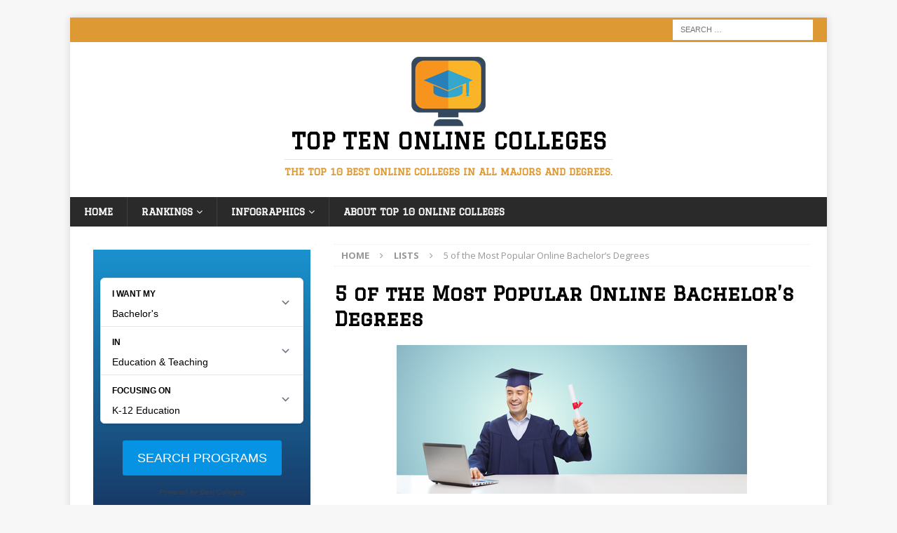

--- FILE ---
content_type: text/html; charset=UTF-8
request_url: https://www.top10onlinecolleges.org/list/5-of-the-most-popular-online-bachelors-degrees/
body_size: 10870
content:
<!DOCTYPE html>
<html class="no-js mh-one-sb" lang="en">
<head>
<meta charset="UTF-8">
<meta name="viewport" content="width=device-width, initial-scale=1.0">
<link rel="profile" href="http://gmpg.org/xfn/11" />
<meta name='robots' content='index, follow, max-image-preview:large, max-snippet:-1, max-video-preview:-1' />

	<!-- This site is optimized with the Yoast SEO plugin v22.5 - https://yoast.com/wordpress/plugins/seo/ -->
	<title>5 of the Most Popular Online Bachelor&#039;s Degrees -</title><link rel="preload" as="style" href="https://fonts.googleapis.com/css?family=Open%20Sans%3A300%2C400%2C400italic%2C600%2C700%7CGraduate%3A300%2C400%2C400italic%2C600%2C700&#038;display=swap" /><link rel="stylesheet" href="https://fonts.googleapis.com/css?family=Open%20Sans%3A300%2C400%2C400italic%2C600%2C700%7CGraduate%3A300%2C400%2C400italic%2C600%2C700&#038;display=swap" media="print" onload="this.media='all'" /><noscript><link rel="stylesheet" href="https://fonts.googleapis.com/css?family=Open%20Sans%3A300%2C400%2C400italic%2C600%2C700%7CGraduate%3A300%2C400%2C400italic%2C600%2C700&#038;display=swap" /></noscript>
	<meta name="description" content="When it comes to an online bachelor&#039;s degrees, there are a few programs that are incredibly popular. Here are some of them and why they common" />
	<link rel="canonical" href="https://www.top10onlinecolleges.org/list/5-of-the-most-popular-online-bachelors-degrees/" />
	<meta property="og:locale" content="en_US" />
	<meta property="og:type" content="article" />
	<meta property="og:title" content="5 of the Most Popular Online Bachelor&#039;s Degrees -" />
	<meta property="og:description" content="When it comes to an online bachelor&#039;s degrees, there are a few programs that are incredibly popular. Here are some of them and why they common" />
	<meta property="og:url" content="https://www.top10onlinecolleges.org/list/5-of-the-most-popular-online-bachelors-degrees/" />
	<meta property="og:site_name" content="Top Ten Online Colleges" />
	<meta property="article:modified_time" content="2023-10-04T20:02:37+00:00" />
	<meta property="og:image" content="https://www.top10onlinecolleges.org/wp-content/uploads/2020/08/5-of-the-Most-Popular-Online-Bachelors-Degrees.jpg" />
	<meta name="twitter:card" content="summary_large_image" />
	<meta name="twitter:label1" content="Est. reading time" />
	<meta name="twitter:data1" content="3 minutes" />
	<script type="application/ld+json" class="yoast-schema-graph">{"@context":"https://schema.org","@graph":[{"@type":"WebPage","@id":"https://www.top10onlinecolleges.org/list/5-of-the-most-popular-online-bachelors-degrees/","url":"https://www.top10onlinecolleges.org/list/5-of-the-most-popular-online-bachelors-degrees/","name":"5 of the Most Popular Online Bachelor's Degrees -","isPartOf":{"@id":"https://www.top10onlinecolleges.org/#website"},"primaryImageOfPage":{"@id":"https://www.top10onlinecolleges.org/list/5-of-the-most-popular-online-bachelors-degrees/#primaryimage"},"image":{"@id":"https://www.top10onlinecolleges.org/list/5-of-the-most-popular-online-bachelors-degrees/#primaryimage"},"thumbnailUrl":"https://www.top10onlinecolleges.org/wp-content/uploads/2020/08/5-of-the-Most-Popular-Online-Bachelors-Degrees.jpg","datePublished":"2017-09-01T15:01:50+00:00","dateModified":"2023-10-04T20:02:37+00:00","description":"When it comes to an online bachelor's degrees, there are a few programs that are incredibly popular. Here are some of them and why they common","breadcrumb":{"@id":"https://www.top10onlinecolleges.org/list/5-of-the-most-popular-online-bachelors-degrees/#breadcrumb"},"inLanguage":"en","potentialAction":[{"@type":"ReadAction","target":["https://www.top10onlinecolleges.org/list/5-of-the-most-popular-online-bachelors-degrees/"]}]},{"@type":"ImageObject","inLanguage":"en","@id":"https://www.top10onlinecolleges.org/list/5-of-the-most-popular-online-bachelors-degrees/#primaryimage","url":"https://www.top10onlinecolleges.org/wp-content/uploads/2020/08/5-of-the-Most-Popular-Online-Bachelors-Degrees.jpg","contentUrl":"https://www.top10onlinecolleges.org/wp-content/uploads/2020/08/5-of-the-Most-Popular-Online-Bachelors-Degrees.jpg","width":500,"height":212,"caption":"5 of the Most Popular Online Bachelor's Degrees"},{"@type":"BreadcrumbList","@id":"https://www.top10onlinecolleges.org/list/5-of-the-most-popular-online-bachelors-degrees/#breadcrumb","itemListElement":[{"@type":"ListItem","position":1,"name":"Home","item":"https://www.top10onlinecolleges.org/"},{"@type":"ListItem","position":2,"name":"Lists","item":"https://www.top10onlinecolleges.org/list/"},{"@type":"ListItem","position":3,"name":"5 of the Most Popular Online Bachelor&#8217;s Degrees"}]},{"@type":"WebSite","@id":"https://www.top10onlinecolleges.org/#website","url":"https://www.top10onlinecolleges.org/","name":"Top Ten Online Colleges","description":"The top 10 best online colleges in all majors and degrees.","publisher":{"@id":"https://www.top10onlinecolleges.org/#organization"},"potentialAction":[{"@type":"SearchAction","target":{"@type":"EntryPoint","urlTemplate":"https://www.top10onlinecolleges.org/?s={search_term_string}"},"query-input":"required name=search_term_string"}],"inLanguage":"en"},{"@type":"Organization","@id":"https://www.top10onlinecolleges.org/#organization","name":"Top 10 Online Colleges","url":"https://www.top10onlinecolleges.org/","logo":{"@type":"ImageObject","inLanguage":"en","@id":"https://www.top10onlinecolleges.org/#/schema/logo/image/","url":"https://www.top10onlinecolleges.org/wp-content/uploads/2016/12/ttoc-logo300.png","contentUrl":"https://www.top10onlinecolleges.org/wp-content/uploads/2016/12/ttoc-logo300.png","width":300,"height":100,"caption":"Top 10 Online Colleges"},"image":{"@id":"https://www.top10onlinecolleges.org/#/schema/logo/image/"}}]}</script>
	<!-- / Yoast SEO plugin. -->


<link rel='dns-prefetch' href='//fonts.googleapis.com' />
<link href='https://fonts.gstatic.com' crossorigin rel='preconnect' />
<link rel="alternate" type="application/rss+xml" title="Top Ten Online Colleges &raquo; Feed" href="https://www.top10onlinecolleges.org/feed/" />
<link rel='stylesheet' id='wp-block-library-css' href='https://www.top10onlinecolleges.org/wp-includes/css/dist/block-library/style.min.css?ver=6.3.4' type='text/css' media='all' />
<style id='mobius-qdf-style-inline-css' type='text/css'>


</style>
<style id='mobius-el-style-inline-css' type='text/css'>


</style>
<style id='classic-theme-styles-inline-css' type='text/css'>
/*! This file is auto-generated */
.wp-block-button__link{color:#fff;background-color:#32373c;border-radius:9999px;box-shadow:none;text-decoration:none;padding:calc(.667em + 2px) calc(1.333em + 2px);font-size:1.125em}.wp-block-file__button{background:#32373c;color:#fff;text-decoration:none}
</style>
<style id='global-styles-inline-css' type='text/css'>
body{--wp--preset--color--black: #000000;--wp--preset--color--cyan-bluish-gray: #abb8c3;--wp--preset--color--white: #ffffff;--wp--preset--color--pale-pink: #f78da7;--wp--preset--color--vivid-red: #cf2e2e;--wp--preset--color--luminous-vivid-orange: #ff6900;--wp--preset--color--luminous-vivid-amber: #fcb900;--wp--preset--color--light-green-cyan: #7bdcb5;--wp--preset--color--vivid-green-cyan: #00d084;--wp--preset--color--pale-cyan-blue: #8ed1fc;--wp--preset--color--vivid-cyan-blue: #0693e3;--wp--preset--color--vivid-purple: #9b51e0;--wp--preset--gradient--vivid-cyan-blue-to-vivid-purple: linear-gradient(135deg,rgba(6,147,227,1) 0%,rgb(155,81,224) 100%);--wp--preset--gradient--light-green-cyan-to-vivid-green-cyan: linear-gradient(135deg,rgb(122,220,180) 0%,rgb(0,208,130) 100%);--wp--preset--gradient--luminous-vivid-amber-to-luminous-vivid-orange: linear-gradient(135deg,rgba(252,185,0,1) 0%,rgba(255,105,0,1) 100%);--wp--preset--gradient--luminous-vivid-orange-to-vivid-red: linear-gradient(135deg,rgba(255,105,0,1) 0%,rgb(207,46,46) 100%);--wp--preset--gradient--very-light-gray-to-cyan-bluish-gray: linear-gradient(135deg,rgb(238,238,238) 0%,rgb(169,184,195) 100%);--wp--preset--gradient--cool-to-warm-spectrum: linear-gradient(135deg,rgb(74,234,220) 0%,rgb(151,120,209) 20%,rgb(207,42,186) 40%,rgb(238,44,130) 60%,rgb(251,105,98) 80%,rgb(254,248,76) 100%);--wp--preset--gradient--blush-light-purple: linear-gradient(135deg,rgb(255,206,236) 0%,rgb(152,150,240) 100%);--wp--preset--gradient--blush-bordeaux: linear-gradient(135deg,rgb(254,205,165) 0%,rgb(254,45,45) 50%,rgb(107,0,62) 100%);--wp--preset--gradient--luminous-dusk: linear-gradient(135deg,rgb(255,203,112) 0%,rgb(199,81,192) 50%,rgb(65,88,208) 100%);--wp--preset--gradient--pale-ocean: linear-gradient(135deg,rgb(255,245,203) 0%,rgb(182,227,212) 50%,rgb(51,167,181) 100%);--wp--preset--gradient--electric-grass: linear-gradient(135deg,rgb(202,248,128) 0%,rgb(113,206,126) 100%);--wp--preset--gradient--midnight: linear-gradient(135deg,rgb(2,3,129) 0%,rgb(40,116,252) 100%);--wp--preset--font-size--small: 13px;--wp--preset--font-size--medium: 20px;--wp--preset--font-size--large: 36px;--wp--preset--font-size--x-large: 42px;--wp--preset--spacing--20: 0.44rem;--wp--preset--spacing--30: 0.67rem;--wp--preset--spacing--40: 1rem;--wp--preset--spacing--50: 1.5rem;--wp--preset--spacing--60: 2.25rem;--wp--preset--spacing--70: 3.38rem;--wp--preset--spacing--80: 5.06rem;--wp--preset--shadow--natural: 6px 6px 9px rgba(0, 0, 0, 0.2);--wp--preset--shadow--deep: 12px 12px 50px rgba(0, 0, 0, 0.4);--wp--preset--shadow--sharp: 6px 6px 0px rgba(0, 0, 0, 0.2);--wp--preset--shadow--outlined: 6px 6px 0px -3px rgba(255, 255, 255, 1), 6px 6px rgba(0, 0, 0, 1);--wp--preset--shadow--crisp: 6px 6px 0px rgba(0, 0, 0, 1);}:where(.is-layout-flex){gap: 0.5em;}:where(.is-layout-grid){gap: 0.5em;}body .is-layout-flow > .alignleft{float: left;margin-inline-start: 0;margin-inline-end: 2em;}body .is-layout-flow > .alignright{float: right;margin-inline-start: 2em;margin-inline-end: 0;}body .is-layout-flow > .aligncenter{margin-left: auto !important;margin-right: auto !important;}body .is-layout-constrained > .alignleft{float: left;margin-inline-start: 0;margin-inline-end: 2em;}body .is-layout-constrained > .alignright{float: right;margin-inline-start: 2em;margin-inline-end: 0;}body .is-layout-constrained > .aligncenter{margin-left: auto !important;margin-right: auto !important;}body .is-layout-constrained > :where(:not(.alignleft):not(.alignright):not(.alignfull)){max-width: var(--wp--style--global--content-size);margin-left: auto !important;margin-right: auto !important;}body .is-layout-constrained > .alignwide{max-width: var(--wp--style--global--wide-size);}body .is-layout-flex{display: flex;}body .is-layout-flex{flex-wrap: wrap;align-items: center;}body .is-layout-flex > *{margin: 0;}body .is-layout-grid{display: grid;}body .is-layout-grid > *{margin: 0;}:where(.wp-block-columns.is-layout-flex){gap: 2em;}:where(.wp-block-columns.is-layout-grid){gap: 2em;}:where(.wp-block-post-template.is-layout-flex){gap: 1.25em;}:where(.wp-block-post-template.is-layout-grid){gap: 1.25em;}.has-black-color{color: var(--wp--preset--color--black) !important;}.has-cyan-bluish-gray-color{color: var(--wp--preset--color--cyan-bluish-gray) !important;}.has-white-color{color: var(--wp--preset--color--white) !important;}.has-pale-pink-color{color: var(--wp--preset--color--pale-pink) !important;}.has-vivid-red-color{color: var(--wp--preset--color--vivid-red) !important;}.has-luminous-vivid-orange-color{color: var(--wp--preset--color--luminous-vivid-orange) !important;}.has-luminous-vivid-amber-color{color: var(--wp--preset--color--luminous-vivid-amber) !important;}.has-light-green-cyan-color{color: var(--wp--preset--color--light-green-cyan) !important;}.has-vivid-green-cyan-color{color: var(--wp--preset--color--vivid-green-cyan) !important;}.has-pale-cyan-blue-color{color: var(--wp--preset--color--pale-cyan-blue) !important;}.has-vivid-cyan-blue-color{color: var(--wp--preset--color--vivid-cyan-blue) !important;}.has-vivid-purple-color{color: var(--wp--preset--color--vivid-purple) !important;}.has-black-background-color{background-color: var(--wp--preset--color--black) !important;}.has-cyan-bluish-gray-background-color{background-color: var(--wp--preset--color--cyan-bluish-gray) !important;}.has-white-background-color{background-color: var(--wp--preset--color--white) !important;}.has-pale-pink-background-color{background-color: var(--wp--preset--color--pale-pink) !important;}.has-vivid-red-background-color{background-color: var(--wp--preset--color--vivid-red) !important;}.has-luminous-vivid-orange-background-color{background-color: var(--wp--preset--color--luminous-vivid-orange) !important;}.has-luminous-vivid-amber-background-color{background-color: var(--wp--preset--color--luminous-vivid-amber) !important;}.has-light-green-cyan-background-color{background-color: var(--wp--preset--color--light-green-cyan) !important;}.has-vivid-green-cyan-background-color{background-color: var(--wp--preset--color--vivid-green-cyan) !important;}.has-pale-cyan-blue-background-color{background-color: var(--wp--preset--color--pale-cyan-blue) !important;}.has-vivid-cyan-blue-background-color{background-color: var(--wp--preset--color--vivid-cyan-blue) !important;}.has-vivid-purple-background-color{background-color: var(--wp--preset--color--vivid-purple) !important;}.has-black-border-color{border-color: var(--wp--preset--color--black) !important;}.has-cyan-bluish-gray-border-color{border-color: var(--wp--preset--color--cyan-bluish-gray) !important;}.has-white-border-color{border-color: var(--wp--preset--color--white) !important;}.has-pale-pink-border-color{border-color: var(--wp--preset--color--pale-pink) !important;}.has-vivid-red-border-color{border-color: var(--wp--preset--color--vivid-red) !important;}.has-luminous-vivid-orange-border-color{border-color: var(--wp--preset--color--luminous-vivid-orange) !important;}.has-luminous-vivid-amber-border-color{border-color: var(--wp--preset--color--luminous-vivid-amber) !important;}.has-light-green-cyan-border-color{border-color: var(--wp--preset--color--light-green-cyan) !important;}.has-vivid-green-cyan-border-color{border-color: var(--wp--preset--color--vivid-green-cyan) !important;}.has-pale-cyan-blue-border-color{border-color: var(--wp--preset--color--pale-cyan-blue) !important;}.has-vivid-cyan-blue-border-color{border-color: var(--wp--preset--color--vivid-cyan-blue) !important;}.has-vivid-purple-border-color{border-color: var(--wp--preset--color--vivid-purple) !important;}.has-vivid-cyan-blue-to-vivid-purple-gradient-background{background: var(--wp--preset--gradient--vivid-cyan-blue-to-vivid-purple) !important;}.has-light-green-cyan-to-vivid-green-cyan-gradient-background{background: var(--wp--preset--gradient--light-green-cyan-to-vivid-green-cyan) !important;}.has-luminous-vivid-amber-to-luminous-vivid-orange-gradient-background{background: var(--wp--preset--gradient--luminous-vivid-amber-to-luminous-vivid-orange) !important;}.has-luminous-vivid-orange-to-vivid-red-gradient-background{background: var(--wp--preset--gradient--luminous-vivid-orange-to-vivid-red) !important;}.has-very-light-gray-to-cyan-bluish-gray-gradient-background{background: var(--wp--preset--gradient--very-light-gray-to-cyan-bluish-gray) !important;}.has-cool-to-warm-spectrum-gradient-background{background: var(--wp--preset--gradient--cool-to-warm-spectrum) !important;}.has-blush-light-purple-gradient-background{background: var(--wp--preset--gradient--blush-light-purple) !important;}.has-blush-bordeaux-gradient-background{background: var(--wp--preset--gradient--blush-bordeaux) !important;}.has-luminous-dusk-gradient-background{background: var(--wp--preset--gradient--luminous-dusk) !important;}.has-pale-ocean-gradient-background{background: var(--wp--preset--gradient--pale-ocean) !important;}.has-electric-grass-gradient-background{background: var(--wp--preset--gradient--electric-grass) !important;}.has-midnight-gradient-background{background: var(--wp--preset--gradient--midnight) !important;}.has-small-font-size{font-size: var(--wp--preset--font-size--small) !important;}.has-medium-font-size{font-size: var(--wp--preset--font-size--medium) !important;}.has-large-font-size{font-size: var(--wp--preset--font-size--large) !important;}.has-x-large-font-size{font-size: var(--wp--preset--font-size--x-large) !important;}
.wp-block-navigation a:where(:not(.wp-element-button)){color: inherit;}
:where(.wp-block-post-template.is-layout-flex){gap: 1.25em;}:where(.wp-block-post-template.is-layout-grid){gap: 1.25em;}
:where(.wp-block-columns.is-layout-flex){gap: 2em;}:where(.wp-block-columns.is-layout-grid){gap: 2em;}
.wp-block-pullquote{font-size: 1.5em;line-height: 1.6;}
</style>
<style id='mobius-style-inline-css' type='text/css'>
he-qdf[theme=none],
he-editorial-listings[theme=none] {
  --button-background-color:#0693e3;
}

</style>
<link data-minify="1" rel='stylesheet' id='parent-style-css' href='https://www.top10onlinecolleges.org/wp-content/cache/min/1/wp-content/themes/mh-magazine/style.css?ver=1748268856' type='text/css' media='all' />
<link rel='stylesheet' id='child-style-css' href='https://www.top10onlinecolleges.org/wp-content/themes/Top-10-Online-Colleges/style.css?ver=1.0' type='text/css' media='all' />
<link rel='stylesheet' id='mh-magazine-css' href='https://www.top10onlinecolleges.org/wp-content/themes/Top-10-Online-Colleges/style.css?ver=3.6.0' type='text/css' media='all' />
<link data-minify="1" rel='stylesheet' id='mh-font-awesome-css' href='https://www.top10onlinecolleges.org/wp-content/cache/min/1/wp-content/themes/mh-magazine/includes/font-awesome.min.css?ver=1748268856' type='text/css' media='all' />

<style id='akismet-widget-style-inline-css' type='text/css'>

			.a-stats {
				--akismet-color-mid-green: #357b49;
				--akismet-color-white: #fff;
				--akismet-color-light-grey: #f6f7f7;

				max-width: 350px;
				width: auto;
			}

			.a-stats * {
				all: unset;
				box-sizing: border-box;
			}

			.a-stats strong {
				font-weight: 600;
			}

			.a-stats a.a-stats__link,
			.a-stats a.a-stats__link:visited,
			.a-stats a.a-stats__link:active {
				background: var(--akismet-color-mid-green);
				border: none;
				box-shadow: none;
				border-radius: 8px;
				color: var(--akismet-color-white);
				cursor: pointer;
				display: block;
				font-family: -apple-system, BlinkMacSystemFont, 'Segoe UI', 'Roboto', 'Oxygen-Sans', 'Ubuntu', 'Cantarell', 'Helvetica Neue', sans-serif;
				font-weight: 500;
				padding: 12px;
				text-align: center;
				text-decoration: none;
				transition: all 0.2s ease;
			}

			/* Extra specificity to deal with TwentyTwentyOne focus style */
			.widget .a-stats a.a-stats__link:focus {
				background: var(--akismet-color-mid-green);
				color: var(--akismet-color-white);
				text-decoration: none;
			}

			.a-stats a.a-stats__link:hover {
				filter: brightness(110%);
				box-shadow: 0 4px 12px rgba(0, 0, 0, 0.06), 0 0 2px rgba(0, 0, 0, 0.16);
			}

			.a-stats .count {
				color: var(--akismet-color-white);
				display: block;
				font-size: 1.5em;
				line-height: 1.4;
				padding: 0 13px;
				white-space: nowrap;
			}
		
</style>
<link data-minify="1" rel='stylesheet' id='tablepress-default-css' href='https://www.top10onlinecolleges.org/wp-content/cache/min/1/wp-content/plugins/tablepress/css/build/default.css?ver=1748268856' type='text/css' media='all' />
<script type='text/javascript' src='https://www.top10onlinecolleges.org/wp-includes/js/jquery/jquery.min.js?ver=3.7.0' id='jquery-core-js'></script>
<script type='text/javascript' src='https://www.top10onlinecolleges.org/wp-includes/js/jquery/jquery-migrate.min.js?ver=3.4.1' id='jquery-migrate-js'></script>
<script data-minify="1" type='text/javascript' src='https://www.top10onlinecolleges.org/wp-content/cache/min/1/wp-content/themes/mh-magazine/js/scripts.js?ver=1748268856' id='mh-scripts-js'></script>
<link rel="https://api.w.org/" href="https://www.top10onlinecolleges.org/wp-json/" /><link rel="alternate" type="application/json" href="https://www.top10onlinecolleges.org/wp-json/wp/v2/pages/2466" /><link rel="EditURI" type="application/rsd+xml" title="RSD" href="https://www.top10onlinecolleges.org/xmlrpc.php?rsd" />
<meta name="generator" content="WordPress 6.3.4" />
<link rel='shortlink' href='https://www.top10onlinecolleges.org/?p=2466' />
<link rel="alternate" type="application/json+oembed" href="https://www.top10onlinecolleges.org/wp-json/oembed/1.0/embed?url=https%3A%2F%2Fwww.top10onlinecolleges.org%2Flist%2F5-of-the-most-popular-online-bachelors-degrees%2F" />
<link rel="alternate" type="text/xml+oembed" href="https://www.top10onlinecolleges.org/wp-json/oembed/1.0/embed?url=https%3A%2F%2Fwww.top10onlinecolleges.org%2Flist%2F5-of-the-most-popular-online-bachelors-degrees%2F&#038;format=xml" />
<script>
var _prum = [['id', '593df7b45992c7825af5fe16'],
             ['mark', 'firstbyte', (new Date()).getTime()]];
(function() {
    var s = document.getElementsByTagName('script')[0]
      , p = document.createElement('script');
    p.async = 'async';
    p.src = '//rum-static.pingdom.net/prum.min.js';
    s.parentNode.insertBefore(p, s);
})();
</script><style type="text/css">
.mh-widget-title-inner, .menu { font-family: "Graduate", cursive; }

.mh-header-tagline { display: inline-block; font-size: 14px; font-size: 0.875rem; line-height: 1; color: #dd9933; padding-top: 10px; margin-top: 10px; border-top: 1px solid #e5e5e5; }

@media screen and ( max-width: 767px ) {
.hide_on_mobile {
   display: none !important;
   visibility: hidden !important; }
	}

@media only screen and (min-width: 767px) {
.mh-header-widget-2 {display: none !important;
visibility: hidden !important; }

.mh-col-1-3 {
 width: 100%;
 text-align:center;
}
}
</style>
<style type="text/css">
.mh-widget-layout4 .mh-widget-title { background: #dd9933; background: rgba(221, 153, 51, 0.6); }
.mh-preheader, .mh-wide-layout .mh-subheader, .mh-ticker-title, .mh-main-nav li:hover, .mh-footer-nav, .slicknav_menu, .slicknav_btn, .slicknav_nav .slicknav_item:hover, .slicknav_nav a:hover, .mh-back-to-top, .mh-subheading, .entry-tags .fa, .entry-tags li:hover, .mh-widget-layout2 .mh-widget-title, .mh-widget-layout4 .mh-widget-title-inner, .mh-widget-layout4 .mh-footer-widget-title, .mh-widget-layout5 .mh-widget-title-inner, .mh-widget-layout6 .mh-widget-title, #mh-mobile .flex-control-paging li a.flex-active, .mh-image-caption, .mh-carousel-layout1 .mh-carousel-caption, .mh-tab-button.active, .mh-tab-button.active:hover, .mh-footer-widget .mh-tab-button.active, .mh-social-widget li:hover a, .mh-footer-widget .mh-social-widget li a, .mh-footer-widget .mh-author-bio-widget, .tagcloud a:hover, .mh-widget .tagcloud a:hover, .mh-footer-widget .tagcloud a:hover, .mh-posts-stacked-meta, .page-numbers:hover, .mh-loop-pagination .current, .mh-comments-pagination .current, .pagelink, a:hover .pagelink, input[type=submit], #infinite-handle span { background: #dd9933; }
.mh-main-nav-wrap .slicknav_nav ul, blockquote, .mh-widget-layout1 .mh-widget-title, .mh-widget-layout3 .mh-widget-title, .mh-widget-layout5 .mh-widget-title, .mh-widget-layout8 .mh-widget-title:after, #mh-mobile .mh-slider-caption, .mh-carousel-layout1, .mh-spotlight-widget, .mh-author-bio-widget, .mh-author-bio-title, .mh-author-bio-image-frame, .mh-video-widget, .mh-tab-buttons, .bypostauthor .mh-comment-meta, textarea:hover, input[type=text]:hover, input[type=email]:hover, input[type=tel]:hover, input[type=url]:hover { border-color: #dd9933; }
.mh-dropcap, .mh-carousel-layout1 .flex-direction-nav a, .mh-carousel-layout2 .mh-carousel-caption, .mh-posts-digest-small-category, .mh-posts-lineup-more, .bypostauthor .mh-comment-meta-author:after, .mh-comment-meta-links .comment-reply-link:before, #respond #cancel-comment-reply-link:before { color: #dd9933; }
.entry-content a, .mh-comment-content a { color: #dd9933; }
a:hover, .entry-content a:hover, .mh-comment-content a:hover, #respond a:hover, .mh-meta a:hover, .mh-breadcrumb a:hover, .mh-tabbed-widget a:hover { color: #dd9933; }
</style>
<!--[if lt IE 9]>
<script src="https://www.top10onlinecolleges.org/wp-content/themes/mh-magazine/js/css3-mediaqueries.js"></script>
<![endif]-->
<style type="text/css">
h1, h2, h3, h4, h5, h6, .mh-custom-posts-small-title { font-family: "Graduate", cursive; }
</style>
<link rel="icon" href="https://www.top10onlinecolleges.org/wp-content/uploads/2016/12/cropped-Asset-1-32x32.png" sizes="32x32" />
<link rel="icon" href="https://www.top10onlinecolleges.org/wp-content/uploads/2016/12/cropped-Asset-1-192x192.png" sizes="192x192" />
<link rel="apple-touch-icon" href="https://www.top10onlinecolleges.org/wp-content/uploads/2016/12/cropped-Asset-1-180x180.png" />
<meta name="msapplication-TileImage" content="https://www.top10onlinecolleges.org/wp-content/uploads/2016/12/cropped-Asset-1-270x270.png" />
<noscript><style id="rocket-lazyload-nojs-css">.rll-youtube-player, [data-lazy-src]{display:none !important;}</style></noscript></head>
<body id="mh-mobile" class="page-template-default page page-id-2466 page-child parent-pageid-1670 wp-custom-logo mh-boxed-layout mh-left-sb mh-loop-layout1 mh-widget-layout1" itemscope="itemscope" itemtype="http://schema.org/WebPage">
<div class="mh-container mh-container-outer">
<div class="mh-header-nav-mobile clearfix"></div>
	<div class="mh-preheader">
    	<div class="mh-container mh-container-inner mh-row clearfix">
							<div class="mh-header-bar-content mh-header-bar-top-left mh-col-2-3 clearfix">
									</div>
										<div class="mh-header-bar-content mh-header-bar-top-right mh-col-1-3 clearfix">
											<aside class="mh-header-search mh-header-search-top">
							<form role="search" method="get" class="search-form" action="https://www.top10onlinecolleges.org/">
				<label>
					<span class="screen-reader-text">Search for:</span>
					<input type="search" class="search-field" placeholder="Search &hellip;" value="" name="s" />
				</label>
				<input type="submit" class="search-submit" value="Search" />
			</form>						</aside>
									</div>
					</div>
	</div>
<header class="mh-header" itemscope="itemscope" itemtype="http://schema.org/WPHeader">
	<div class="mh-container mh-container-inner clearfix">
		<div class="mh-custom-header clearfix">
<div class="mh-header-columns mh-row clearfix">
<div class="mh-col-1-3 mh-site-identity">
<div class="mh-site-logo" role="banner" itemscope="itemscope" itemtype="http://schema.org/Brand">
<a href="https://www.top10onlinecolleges.org/" class="custom-logo-link" rel="home"><img width="300" height="100" src="data:image/svg+xml,%3Csvg%20xmlns='http://www.w3.org/2000/svg'%20viewBox='0%200%20300%20100'%3E%3C/svg%3E" class="custom-logo" alt="Top Ten Online Colleges" decoding="async" data-lazy-src="https://www.top10onlinecolleges.org/wp-content/uploads/2016/12/cropped-ttoc-logo300-1.png" /><noscript><img width="300" height="100" src="https://www.top10onlinecolleges.org/wp-content/uploads/2016/12/cropped-ttoc-logo300-1.png" class="custom-logo" alt="Top Ten Online Colleges" decoding="async" /></noscript></a><div class="mh-header-text">
<a class="mh-header-text-link" href="https://www.top10onlinecolleges.org/" title="Top Ten Online Colleges" rel="home">
<h2 class="mh-header-title">Top Ten Online Colleges</h2>
<h3 class="mh-header-tagline">The top 10 best online colleges in all majors and degrees.</h3>
</a>
</div>
</div>
</div>
<aside class="mh-col-2-3 mh-header-widget-2">
<div id="block-5" class="mh-widget mh-header-2 widget_block"><div id="qdf">			<div class="mobius-container he-qdf-container">
				<he-qdf class='  mobius-block-qdf mobius-component' degree='bachelors' category='education-and-teaching' subject='k-12-education' theme='none' layout='vertical' >
					<div class="mobius-title"></div>
				</he-qdf>
			</div></div></div></aside>
</div>
</div>
	</div>
	<div class="mh-main-nav-wrap">
		<nav class="mh-navigation mh-main-nav mh-container mh-container-inner clearfix" itemscope="itemscope" itemtype="http://schema.org/SiteNavigationElement">
			<div class="menu-top-menu-container"><ul id="menu-top-menu" class="menu"><li id="menu-item-1958" class="menu-item menu-item-type-custom menu-item-object-custom menu-item-1958"><a href="/">Home</a></li>
<li id="menu-item-1954" class="menu-item menu-item-type-custom menu-item-object-custom menu-item-has-children menu-item-1954"><a href="#">Rankings</a>
<ul class="sub-menu">
	<li id="menu-item-1956" class="menu-item menu-item-type-post_type menu-item-object-page menu-item-1956"><a href="https://www.top10onlinecolleges.org/high-return-on-investment/">Top 20 Online Colleges with High Return on Investment</a></li>
	<li id="menu-item-1957" class="menu-item menu-item-type-post_type menu-item-object-page menu-item-1957"><a href="https://www.top10onlinecolleges.org/best/affordable-online-business-graduate-degrees/">Top 25 Most Affordable Online Business Graduate Degrees</a></li>
	<li id="menu-item-1955" class="menu-item menu-item-type-post_type menu-item-object-page menu-item-1955"><a href="https://www.top10onlinecolleges.org/high-patent-awarded-universities-online-degrees/">20 High Patent-Awarded Universities Where You Can Get a Degree Online</a></li>
</ul>
</li>
<li id="menu-item-1960" class="menu-item menu-item-type-custom menu-item-object-custom menu-item-has-children menu-item-1960"><a href="#">Infographics</a>
<ul class="sub-menu">
	<li id="menu-item-1961" class="menu-item menu-item-type-post_type menu-item-object-page menu-item-1961"><a href="https://www.top10onlinecolleges.org/class-2028/">Who Is the Class of 2028?</a></li>
	<li id="menu-item-1964" class="menu-item menu-item-type-post_type menu-item-object-page menu-item-1964"><a href="https://www.top10onlinecolleges.org/democratization-higher-education/">The Democratization of Higher Education</a></li>
	<li id="menu-item-1962" class="menu-item menu-item-type-post_type menu-item-object-page menu-item-1962"><a href="https://www.top10onlinecolleges.org/work-skills-2020/">The 10 Most Important Work Skills</a></li>
	<li id="menu-item-1963" class="menu-item menu-item-type-post_type menu-item-object-page menu-item-1963"><a href="https://www.top10onlinecolleges.org/computers-campuses/">Computers or Campuses?</a></li>
	<li id="menu-item-1965" class="menu-item menu-item-type-post_type menu-item-object-page menu-item-1965"><a href="https://www.top10onlinecolleges.org/mooc/">The Rising Power of MOOCs: Now, Everyone Can Learn at Harvard</a></li>
</ul>
</li>
<li id="menu-item-1959" class="menu-item menu-item-type-post_type menu-item-object-page menu-item-1959"><a href="https://www.top10onlinecolleges.org/about/">About Top 10 Online Colleges</a></li>
</ul></div>		</nav>
	</div>
	</header>
<div class="mh-wrapper clearfix">
	<div class="mh-main clearfix">
    	<div id="main-content" class="mh-content" role="main" itemprop="mainContentOfPage"><nav class="mh-breadcrumb"><span itemscope itemtype="http://data-vocabulary.org/Breadcrumb"><a href="https://www.top10onlinecolleges.org" itemprop="url"><span itemprop="title">Home</span></a></span><span class="mh-breadcrumb-delimiter"><i class="fa fa-angle-right"></i></span><span itemscope itemtype="http://data-vocabulary.org/Breadcrumb"><a href="https://www.top10onlinecolleges.org/list/" itemprop="url"><span itemprop="title">Lists</span></a></span><span class="mh-breadcrumb-delimiter"><i class="fa fa-angle-right"></i></span>5 of the Most Popular Online Bachelor&#8217;s Degrees</nav>
<article id="page-2466" class="post-2466 page type-page status-publish">
	<header class="page-header">
		<h1 class="entry-title page-title">5 of the Most Popular Online Bachelor&#8217;s Degrees</h1>	</header>
		<div class="entry-content clearfix">
		<p><img decoding="async" fetchpriority="high" class="aligncenter size-full wp-image-4260" src="data:image/svg+xml,%3Csvg%20xmlns='http://www.w3.org/2000/svg'%20viewBox='0%200%20500%20212'%3E%3C/svg%3E" alt="5 of the Most Popular Online Bachelor's Degrees" width="500" height="212" data-lazy-srcset="https://www.top10onlinecolleges.org/wp-content/uploads/2020/08/5-of-the-Most-Popular-Online-Bachelors-Degrees.jpg 500w, https://www.top10onlinecolleges.org/wp-content/uploads/2020/08/5-of-the-Most-Popular-Online-Bachelors-Degrees-300x127.jpg 300w" data-lazy-sizes="(max-width: 500px) 100vw, 500px" data-lazy-src="https://www.top10onlinecolleges.org/wp-content/uploads/2020/08/5-of-the-Most-Popular-Online-Bachelors-Degrees.jpg" /><noscript><img decoding="async" fetchpriority="high" class="aligncenter size-full wp-image-4260" src="https://www.top10onlinecolleges.org/wp-content/uploads/2020/08/5-of-the-Most-Popular-Online-Bachelors-Degrees.jpg" alt="5 of the Most Popular Online Bachelor's Degrees" width="500" height="212" srcset="https://www.top10onlinecolleges.org/wp-content/uploads/2020/08/5-of-the-Most-Popular-Online-Bachelors-Degrees.jpg 500w, https://www.top10onlinecolleges.org/wp-content/uploads/2020/08/5-of-the-Most-Popular-Online-Bachelors-Degrees-300x127.jpg 300w" sizes="(max-width: 500px) 100vw, 500px" /></noscript></p>
<h2>Popular Online Bachelor&#8217;s Degrees</h2>
<ul>
<li>Business Administration</li>
<li>Psychology</li>
<li>Nursing</li>
<li>Criminal Justice</li>
<li>Teachers</li>
</ul>
<p>When it comes to an online bachelor&#8217;s degrees, there are a few programs that are incredibly popular. The reason they&#8217;re popular depends on the program itself. Some are easy to complete while others are the key to a fantastic career. They all can be taken completely online, which makes them easier than attending on campus.</p>
<h3>Business Administration</h3>
<p>This is one online degree program that is incredibly popular. Most career paths can benefit from a background in business. The principles of business can be translated to almost every field from accounting to marketing to sales. There are classes for each of those fields too. The student will learn how to advertise goods and sell them as well as how to do the accounting for selling those goods. This can also lead to entrepreneurship. A bachelor&#8217;s degree in business can truly be a benefit to many careers.</p>
<ul class="children">
<li><a href="https://www.top10onlinecolleges.org/best/top-10-online-colleges-for-business-2017-2018/">Top 10 Online Colleges for Business</a></li>
</ul>
<h3>Psychology</h3>
<p>Attending online courses for psychology opens doors to a variety of positions. The holder of a bachelor&#8217;s degree in <a href="https://www.bls.gov/ooh/life-physical-and-social-science/psychologists.htm" target="_blank" rel="noopener noreferrer">psychology</a> can get into the field of human services where they can help others. It&#8217;s a field with plenty of growth in the future. It&#8217;s expected to grow 19 percent in the next 7 to 10 years with psychologists receiving a median pay of $75,230 annually. The student studying psychology doesn&#8217;t have to be a psychologist, he or she can work in areas like career development, interpersonal relationships and abnormal behavior.</p>
<ul>
<li><a href="https://www.top10onlinecolleges.org/best/top-10-online-colleges-for-psychology-2017-2018/">Top 10 Online Colleges for Psychology</a></li>
</ul>
<h3>Nursing</h3>
<p>A degree in nursing can get you a registered nurse position in a variety of settings. It&#8217;s a degree that can be secured in an online program, which is great for nurses who want to advance their career while still working full time. Nurses have to advance with the technology that helps them do their jobs well. This means digital technology that helps them keep track of patient data management is essential. It&#8217;s a career with low unemployment rates and a salary of approximately $65,200.</p>
<h3>Criminal Justice</h3>
<p>This career path is one that combines a variety of academic courses into one degree. The criminal justice student studying online will touch upon sociology, science and psychology topics. This is because the degree can be utilized by those who want to be investigators as well as forensic scientists. A position in criminal justice takes many forms and will depend entirely on the student&#8217;s interests. You could work at a federal level in the FBI or at a city level with the local police department.</p>
<h3>Teachers</h3>
<p>With the Internet, teachers can obtain their teaching degree online as well as apply their education to areas like online tutoring or distance learning. Teachers with a bachelor&#8217;s degree can work with small children in elementary school, high school students or children in between. There are also special education positions where the teacher will be working with special needs children. English as a second language is training that is in high demand for teachers. This is a degree that can be obtained online and applied online as well in certain situations.</p>
<p>These are some of the most popular online bachelor&#8217;s degrees because they can be obtained entirely from home. This gives working students the ability to advance their careers while handling financial and family obligations.</p>
<p><strong>Related Resources: </strong></p>
<ul>
<li><a href="https://www.top10onlinecolleges.org/best/bachelors-degree/">Top 10 Online Colleges for a Bachelor&#8217;s Degree</a></li>
<li><a href="https://www.top10onlinecolleges.org/list/5-great-jobs-for-those-with-a-bachelors-in-psychology/">10 Great Jobs for Those With a Bachelor&#8217;s in Psychology</a></li>
<li><a href="https://www.top10onlinecolleges.org/list/5-benefits-of-earning-a-bachelors-degree-online/">5 Benefits of Earning a Bachelor&#8217;s Degree Online</a></li>
<li><a href="https://www.top10onlinecolleges.org/list/5-careers-with-a-bachelors-degree-in-government/">5 Careers With a Bachelor&#8217;s Degree in Government</a></li>
<li><a href="https://www.top10onlinecolleges.org/list/5-great-bachelors-degrees-areas-of-study-for-veterans/">5 Great Bachelor&#8217;s Degree Areas of Study for Veterans</a></li>
<li><a href="https://www.top10onlinecolleges.org/faq/how-long-does-it-take-to-earn-a-bachelors-degree-online/">How Long Does it Take to Earn a Bachelor&#8217;s Degree Online?</a></li>
</ul>
	</div>
	</article>        </div>
			<aside class="mh-widget-col-1 mh-sidebar" itemscope="itemscope" itemtype="http://schema.org/WPSideBar"><div id="block-2" class="mh-widget widget_block"><div id="qdf">			<div class="mobius-container he-qdf-container">
				<he-qdf class='  mobius-block-qdf mobius-component' degree='bachelors' category='education-and-teaching' subject='k-12-education' theme='none' layout='vertical' >
					<div class="mobius-title"></div>
				</he-qdf>
			</div></div></div><div id="nav_menu-14" class="mh-widget widget_nav_menu"><h4 class="mh-widget-title"><span class="mh-widget-title-inner">Rankings</span></h4><div class="menu-rankings-container"><ul id="menu-rankings" class="menu"><li id="menu-item-2774" class="menu-item menu-item-type-custom menu-item-object-custom menu-item-2774"><a href="https://www.top10onlinecolleges.org/best/bachelors-degree/">Online Bachelor&#8217;s Degree</a></li>
<li id="menu-item-2783" class="menu-item menu-item-type-custom menu-item-object-custom menu-item-2783"><a href="https://www.top10onlinecolleges.org/with-no-application-fee/">Online Colleges &#8211; No Application Fee</a></li>
<li id="menu-item-2775" class="menu-item menu-item-type-custom menu-item-object-custom menu-item-2775"><a href="https://www.top10onlinecolleges.org/best/associates-degrees/">Online Associate&#8217;s Degree</a></li>
<li id="menu-item-2776" class="menu-item menu-item-type-custom menu-item-object-custom menu-item-2776"><a href="https://www.top10onlinecolleges.org/best/healthcare-administration-degree/">Online Healthcare Administration Degree</a></li>
<li id="menu-item-2777" class="menu-item menu-item-type-custom menu-item-object-custom menu-item-2777"><a href="https://www.top10onlinecolleges.org/best/accounting-degree/">Online Accounting Degree</a></li>
<li id="menu-item-2778" class="menu-item menu-item-type-custom menu-item-object-custom menu-item-2778"><a href="https://www.top10onlinecolleges.org/best/business-degree/">Online Business Degree</a></li>
<li id="menu-item-2779" class="menu-item menu-item-type-custom menu-item-object-custom menu-item-2779"><a href="https://www.top10onlinecolleges.org/best/psychology-degree/">Online Psychology Degree</a></li>
<li id="menu-item-2780" class="menu-item menu-item-type-custom menu-item-object-custom menu-item-2780"><a href="https://www.top10onlinecolleges.org/best/adults/">Online Colleges for Adults</a></li>
<li id="menu-item-2781" class="menu-item menu-item-type-custom menu-item-object-custom menu-item-2781"><a href="https://www.top10onlinecolleges.org/best/veterans/">Online Colleges for Veterans</a></li>
<li id="menu-item-2782" class="menu-item menu-item-type-custom menu-item-object-custom menu-item-2782"><a href="https://www.top10onlinecolleges.org/best/active-military/">Online Colleges for Active Military</a></li>
<li id="menu-item-920" class="menu-item menu-item-type-post_type menu-item-object-page menu-item-920"><a href="https://www.top10onlinecolleges.org/best/affordable-online-business-graduate-degrees/">Top 25 Most Affordable Online Business Graduate Degrees</a></li>
</ul></div></div><div id="nav_menu-15" class="mh-widget widget_nav_menu"><h4 class="mh-widget-title"><span class="mh-widget-title-inner">Infographics</span></h4><div class="menu-graphics-container"><ul id="menu-graphics" class="menu"><li id="menu-item-1231" class="menu-item menu-item-type-post_type menu-item-object-page menu-item-1231"><a href="https://www.top10onlinecolleges.org/class-2028/">Who Is the Class of 2028? [Infographic]</a></li>
<li id="menu-item-1210" class="menu-item menu-item-type-post_type menu-item-object-page menu-item-1210"><a href="https://www.top10onlinecolleges.org/democratization-higher-education/">The Democratization of Higher Education</a></li>
<li id="menu-item-1025" class="menu-item menu-item-type-post_type menu-item-object-page menu-item-1025"><a href="https://www.top10onlinecolleges.org/work-skills-2020/">The 10 Most Important Work Skills in 2020 [Infographic]</a></li>
<li id="menu-item-904" class="menu-item menu-item-type-post_type menu-item-object-page menu-item-904"><a href="https://www.top10onlinecolleges.org/computers-campuses/">Computers or Campuses? [Infographic]</a></li>
<li id="menu-item-866" class="menu-item menu-item-type-post_type menu-item-object-page menu-item-866"><a href="https://www.top10onlinecolleges.org/mooc/">The Rising Power of MOOCs: Now, Everyone Can Learn at Harvard [Infographic]</a></li>
<li id="menu-item-666" class="menu-item menu-item-type-post_type menu-item-object-page menu-item-666"><a href="https://www.top10onlinecolleges.org/education/">One Style Does Not Fit All:  How Personality Differences Affect Learning [Infographic]</a></li>
<li id="menu-item-645" class="menu-item menu-item-type-post_type menu-item-object-page menu-item-645"><a href="https://www.top10onlinecolleges.org/college-tuition/">College Tuition Around The World [Infographic]</a></li>
</ul></div></div><div id="nav_menu-3" class="mh-widget widget_nav_menu"><h4 class="mh-widget-title"><span class="mh-widget-title-inner">Site Information</span></h4><div class="menu-site-information-container"><ul id="menu-site-information" class="menu"><li id="menu-item-190" class="menu-item menu-item-type-post_type menu-item-object-page menu-item-190"><a href="https://www.top10onlinecolleges.org/about/">About Top 10 Online Colleges</a></li>
<li id="menu-item-704" class="menu-item menu-item-type-post_type menu-item-object-page menu-item-704"><a href="https://www.top10onlinecolleges.org/sitemap/">Sitemap</a></li>
<li id="menu-item-9324" class="menu-item menu-item-type-post_type menu-item-object-page menu-item-9324"><a href="https://www.top10onlinecolleges.org/privacy-policy/">Privacy Policy</a></li>
<li id="menu-item-9325" class="menu-item menu-item-type-post_type menu-item-object-page menu-item-9325"><a href="https://www.top10onlinecolleges.org/contact-us/">Contact Us</a></li>
</ul></div></div>	</aside>    </div>
    </div>
<div class="mh-copyright-wrap">
	<div class="mh-container mh-container-inner clearfix">
		<p class="mh-copyright">
			Copyright &copy; 2026 | Top 10 Online Colleges		</p>
	</div>
</div>
<a href="#" class="mh-back-to-top"><i class="fa fa-chevron-up"></i></a>
</div><!-- .mh-container-outer -->
<script src="//pmetrics.performancing.com/js" type="text/javascript"></script>
<script type="text/javascript">try{ clicky.init(19702); }catch(e){}</script>
<noscript><p><img alt="Performancing Metrics" width="1" height="1" src="//pmetrics.performancing.com/19702ns.gif" /></p></noscript>

<a title="Web Statistics" href="http://getclicky.com/100528203"><img alt="Web Statistics" src="data:image/svg+xml,%3Csvg%20xmlns='http://www.w3.org/2000/svg'%20viewBox='0%200%200%200'%3E%3C/svg%3E" border="0" data-lazy-src="//static.getclicky.com/media/links/badge.gif" /><noscript><img alt="Web Statistics" src="//static.getclicky.com/media/links/badge.gif" border="0" /></noscript></a>
<script src="//static.getclicky.com/js" type="text/javascript"></script>
<script type="text/javascript">try{ clicky.init(100528205); }catch(e){}</script>
<noscript><p><img alt="Clicky" width="1" height="1" src="//in.getclicky.com/100528205ns.gif" /></p></noscript><script type='text/javascript' id='q2w3_fixed_widget-js-extra'>
/* <![CDATA[ */
var q2w3_sidebar_options = [{"sidebar":"mh-sidebar","use_sticky_position":false,"margin_top":10,"margin_bottom":150,"stop_elements_selectors":"","screen_max_width":0,"screen_max_height":0,"widgets":["#nav_menu-14","#nav_menu-15","#nav_menu-3"]}];
/* ]]> */
</script>
<script type='text/javascript' src='https://www.top10onlinecolleges.org/wp-content/plugins/q2w3-fixed-widget/js/frontend.min.js?ver=6.2.3' id='q2w3_fixed_widget-js'></script>
<script>
	!function (w, d, c = 0) {
				waitForSelector("he-qdf", null, callback);
		waitForSelector("he-editorial-listings", null, callback);

		function callback(selector, el) {
			if (c++) return;

			waitForSelector(selector, 'shadowRoot', function () {
				loadStyle(1)
			})

			!function (u, c, l, z) {
				u._UCL  = l;
				z       = c.createElement('script');
				z.async = 0;
				z.src   = 'https://sonic-ui.highereducation.com/latest/ucl.adapter.js';
				c.head.appendChild(z);
			}(window, document, {'identity': '5c89555e-953a-4e9f-b5ea-61c6cccadaa2'});
		}

				function waitForSelector(selector, prop, callback, everyMs = 100, timeoutMs = 10000) {
			let start = Date.now();
			(function loopSearch() {
				let el = typeof selector === 'string' ? document.querySelector(selector) : selector;
				if (el && (!prop || el[prop])) return callback(selector, el, prop)
				setTimeout(function () {
					if (timeoutMs && Date.now() - start > timeoutMs) return;
					loopSearch();
				}, everyMs);
			})();
		}
	}(window, document)

	function loadStyle(v) {
		appendCSS(document.querySelector('head'), v)
		// shadow
		let el = document.querySelectorAll('he-qdf:not(.mobius-not), he-editorial-listings')
		for (let i = 0; i < el.length; ++i) {
			let shadow = el[i].shadowRoot
			if (shadow) appendCSS(shadow, v, "-shadow")
		}
	}

	function appendCSS(el, v, postfix = '') {
		let link = el.querySelector('#mobius-style')
		if (link) link.remove()
		if (v == null) return

		link       = document.createElement('link');
		link.id    = "mobius-style";
		link.rel   = 'stylesheet';
		link.type  = 'text/css';
		link.href  = "https://www.top10onlinecolleges.org/wp-content/plugins/mobius-plugin-main/templates/style" + v + postfix + ".css";
		link.media = 'all';

		el.appendChild(link)
	}

</script>
<script>window.lazyLoadOptions=[{elements_selector:"img[data-lazy-src],.rocket-lazyload",data_src:"lazy-src",data_srcset:"lazy-srcset",data_sizes:"lazy-sizes",class_loading:"lazyloading",class_loaded:"lazyloaded",threshold:300,callback_loaded:function(element){if(element.tagName==="IFRAME"&&element.dataset.rocketLazyload=="fitvidscompatible"){if(element.classList.contains("lazyloaded")){if(typeof window.jQuery!="undefined"){if(jQuery.fn.fitVids){jQuery(element).parent().fitVids()}}}}}},{elements_selector:".rocket-lazyload",data_src:"lazy-src",data_srcset:"lazy-srcset",data_sizes:"lazy-sizes",class_loading:"lazyloading",class_loaded:"lazyloaded",threshold:300,}];window.addEventListener('LazyLoad::Initialized',function(e){var lazyLoadInstance=e.detail.instance;if(window.MutationObserver){var observer=new MutationObserver(function(mutations){var image_count=0;var iframe_count=0;var rocketlazy_count=0;mutations.forEach(function(mutation){for(var i=0;i<mutation.addedNodes.length;i++){if(typeof mutation.addedNodes[i].getElementsByTagName!=='function'){continue}
if(typeof mutation.addedNodes[i].getElementsByClassName!=='function'){continue}
images=mutation.addedNodes[i].getElementsByTagName('img');is_image=mutation.addedNodes[i].tagName=="IMG";iframes=mutation.addedNodes[i].getElementsByTagName('iframe');is_iframe=mutation.addedNodes[i].tagName=="IFRAME";rocket_lazy=mutation.addedNodes[i].getElementsByClassName('rocket-lazyload');image_count+=images.length;iframe_count+=iframes.length;rocketlazy_count+=rocket_lazy.length;if(is_image){image_count+=1}
if(is_iframe){iframe_count+=1}}});if(image_count>0||iframe_count>0||rocketlazy_count>0){lazyLoadInstance.update()}});var b=document.getElementsByTagName("body")[0];var config={childList:!0,subtree:!0};observer.observe(b,config)}},!1)</script><script data-no-minify="1" async src="https://www.top10onlinecolleges.org/wp-content/plugins/wp-rocket/assets/js/lazyload/17.8.3/lazyload.min.js"></script></body>
</html>
<!-- This website is like a Rocket, isn't it? Performance optimized by WP Rocket. Learn more: https://wp-rocket.me -->

--- FILE ---
content_type: text/css; charset=UTF-8
request_url: https://www.top10onlinecolleges.org/wp-content/themes/Top-10-Online-Colleges/style.css?ver=1.0
body_size: -174
content:
/* 
 Theme Name:   Top 10 Online Colleges
 Theme URI:    
 Description:  
 Author:       Paul Csogi
 Author URI:   
 Template:     mh-magazine
 Version:      1.0
 License:      GNU General Public License v2 or later
 License URI:  http://www.gnu.org/licenses/gpl-2.0.html

 /* == Add your own styles below this line ==
--------------------------------------------*/



--- FILE ---
content_type: text/css; charset=UTF-8
request_url: https://www.top10onlinecolleges.org/wp-content/themes/Top-10-Online-Colleges/style.css?ver=3.6.0
body_size: -200
content:
/* 
 Theme Name:   Top 10 Online Colleges
 Theme URI:    
 Description:  
 Author:       Paul Csogi
 Author URI:   
 Template:     mh-magazine
 Version:      1.0
 License:      GNU General Public License v2 or later
 License URI:  http://www.gnu.org/licenses/gpl-2.0.html

 /* == Add your own styles below this line ==
--------------------------------------------*/

